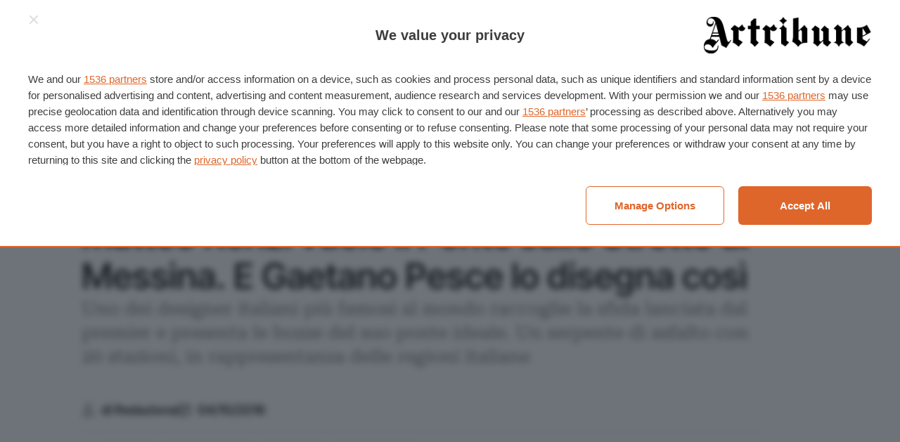

--- FILE ---
content_type: application/javascript; charset=UTF-8
request_url: https://www.artribune.com/cdn-cgi/challenge-platform/h/b/scripts/jsd/e8e65e95f26d/main.js?
body_size: 4469
content:
window._cf_chl_opt={REqn6:'b'};~function(C0,e,m,M,F,y,U,h){C0=E,function(Z,b,CF,T,G,o){for(CF={Z:209,b:275,G:246,o:169,W:174,k:262,D:198,Q:277,X:194,H:160,P:168,x:172},T=E,G=Z();!![];)try{if(o=-parseInt(T(CF.Z))/1*(-parseInt(T(CF.b))/2)+-parseInt(T(CF.G))/3+-parseInt(T(CF.o))/4*(parseInt(T(CF.W))/5)+-parseInt(T(CF.k))/6*(parseInt(T(CF.D))/7)+parseInt(T(CF.Q))/8+parseInt(T(CF.X))/9*(parseInt(T(CF.H))/10)+-parseInt(T(CF.P))/11*(-parseInt(T(CF.x))/12),o===b)break;else G.push(G.shift())}catch(W){G.push(G.shift())}}(C,463360),e=this||self,m=e[C0(259)],M=function(CD,Ck,CW,Ct,Co,Cg,C8,b,G,o){return CD={Z:191,b:183},Ck={Z:274,b:274,G:274,o:179,W:274,k:274,D:180,Q:170,X:274},CW={Z:239},Ct={Z:176},Co={Z:239,b:170,G:234,o:211,W:193,k:193,D:211,Q:193,X:176,H:179,P:176,x:179,j:176,L:274,n:179,V:234,I:211,f:193,a:179,B:179,S:179,Y:180},Cg={Z:204,b:170},C8=C0,b=String[C8(CD.Z)],G={'h':function(W){return W==null?'':G.g(W,6,function(k,C9){return C9=E,C9(Cg.Z)[C9(Cg.b)](k)})},'g':function(W,D,Q,CC,X,H,P,x,j,L,V,I,B,S,Y,R,K,J){if(CC=C8,W==null)return'';for(H={},P={},x='',j=2,L=3,V=2,I=[],B=0,S=0,Y=0;Y<W[CC(Co.Z)];Y+=1)if(R=W[CC(Co.b)](Y),Object[CC(Co.G)][CC(Co.o)][CC(Co.W)](H,R)||(H[R]=L++,P[R]=!0),K=x+R,Object[CC(Co.G)][CC(Co.o)][CC(Co.k)](H,K))x=K;else{if(Object[CC(Co.G)][CC(Co.D)][CC(Co.Q)](P,x)){if(256>x[CC(Co.X)](0)){for(X=0;X<V;B<<=1,S==D-1?(S=0,I[CC(Co.H)](Q(B)),B=0):S++,X++);for(J=x[CC(Co.P)](0),X=0;8>X;B=B<<1|J&1,S==D-1?(S=0,I[CC(Co.x)](Q(B)),B=0):S++,J>>=1,X++);}else{for(J=1,X=0;X<V;B=B<<1.8|J,S==D-1?(S=0,I[CC(Co.H)](Q(B)),B=0):S++,J=0,X++);for(J=x[CC(Co.j)](0),X=0;16>X;B=1.1&J|B<<1.49,S==D-1?(S=0,I[CC(Co.H)](Q(B)),B=0):S++,J>>=1,X++);}j--,j==0&&(j=Math[CC(Co.L)](2,V),V++),delete P[x]}else for(J=H[x],X=0;X<V;B=B<<1.77|1.43&J,D-1==S?(S=0,I[CC(Co.n)](Q(B)),B=0):S++,J>>=1,X++);x=(j--,0==j&&(j=Math[CC(Co.L)](2,V),V++),H[K]=L++,String(R))}if(''!==x){if(Object[CC(Co.V)][CC(Co.I)][CC(Co.f)](P,x)){if(256>x[CC(Co.P)](0)){for(X=0;X<V;B<<=1,S==D-1?(S=0,I[CC(Co.H)](Q(B)),B=0):S++,X++);for(J=x[CC(Co.P)](0),X=0;8>X;B=B<<1.36|J&1,S==D-1?(S=0,I[CC(Co.x)](Q(B)),B=0):S++,J>>=1,X++);}else{for(J=1,X=0;X<V;B=B<<1.5|J,D-1==S?(S=0,I[CC(Co.x)](Q(B)),B=0):S++,J=0,X++);for(J=x[CC(Co.j)](0),X=0;16>X;B=J&1|B<<1.97,D-1==S?(S=0,I[CC(Co.a)](Q(B)),B=0):S++,J>>=1,X++);}j--,j==0&&(j=Math[CC(Co.L)](2,V),V++),delete P[x]}else for(J=H[x],X=0;X<V;B=B<<1.48|J&1,S==D-1?(S=0,I[CC(Co.a)](Q(B)),B=0):S++,J>>=1,X++);j--,0==j&&V++}for(J=2,X=0;X<V;B=B<<1.37|J&1.14,D-1==S?(S=0,I[CC(Co.B)](Q(B)),B=0):S++,J>>=1,X++);for(;;)if(B<<=1,D-1==S){I[CC(Co.S)](Q(B));break}else S++;return I[CC(Co.Y)]('')},'j':function(W,CE){return CE=C8,W==null?'':W==''?null:G.i(W[CE(CW.Z)],32768,function(k,Cu){return Cu=CE,W[Cu(Ct.Z)](k)})},'i':function(W,D,Q,CZ,X,H,P,x,j,L,V,I,B,S,Y,R,J,K){for(CZ=C8,X=[],H=4,P=4,x=3,j=[],I=Q(0),B=D,S=1,L=0;3>L;X[L]=L,L+=1);for(Y=0,R=Math[CZ(Ck.Z)](2,2),V=1;R!=V;K=I&B,B>>=1,B==0&&(B=D,I=Q(S++)),Y|=V*(0<K?1:0),V<<=1);switch(Y){case 0:for(Y=0,R=Math[CZ(Ck.b)](2,8),V=1;R!=V;K=B&I,B>>=1,B==0&&(B=D,I=Q(S++)),Y|=(0<K?1:0)*V,V<<=1);J=b(Y);break;case 1:for(Y=0,R=Math[CZ(Ck.G)](2,16),V=1;R!=V;K=B&I,B>>=1,B==0&&(B=D,I=Q(S++)),Y|=V*(0<K?1:0),V<<=1);J=b(Y);break;case 2:return''}for(L=X[3]=J,j[CZ(Ck.o)](J);;){if(S>W)return'';for(Y=0,R=Math[CZ(Ck.W)](2,x),V=1;R!=V;K=B&I,B>>=1,0==B&&(B=D,I=Q(S++)),Y|=V*(0<K?1:0),V<<=1);switch(J=Y){case 0:for(Y=0,R=Math[CZ(Ck.k)](2,8),V=1;R!=V;K=B&I,B>>=1,0==B&&(B=D,I=Q(S++)),Y|=V*(0<K?1:0),V<<=1);X[P++]=b(Y),J=P-1,H--;break;case 1:for(Y=0,R=Math[CZ(Ck.G)](2,16),V=1;V!=R;K=I&B,B>>=1,B==0&&(B=D,I=Q(S++)),Y|=V*(0<K?1:0),V<<=1);X[P++]=b(Y),J=P-1,H--;break;case 2:return j[CZ(Ck.D)]('')}if(0==H&&(H=Math[CZ(Ck.Z)](2,x),x++),X[J])J=X[J];else if(P===J)J=L+L[CZ(Ck.Q)](0);else return null;j[CZ(Ck.o)](J),X[P++]=L+J[CZ(Ck.Q)](0),H--,L=J,0==H&&(H=Math[CZ(Ck.X)](2,x),x++)}}},o={},o[C8(CD.b)]=G.h,o}(),F={},F[C0(213)]='o',F[C0(212)]='s',F[C0(226)]='u',F[C0(251)]='z',F[C0(221)]='n',F[C0(242)]='I',F[C0(228)]='b',y=F,e[C0(220)]=function(Z,G,o,W,CL,Cj,Cx,Cm,Q,X,H,P,x,j){if(CL={Z:218,b:229,G:202,o:218,W:229,k:263,D:205,Q:237,X:203,H:250,P:239,x:245,j:272},Cj={Z:167,b:239,G:253},Cx={Z:234,b:211,G:193,o:179},Cm=C0,G===null||G===void 0)return W;for(Q=l(G),Z[Cm(CL.Z)][Cm(CL.b)]&&(Q=Q[Cm(CL.G)](Z[Cm(CL.o)][Cm(CL.W)](G))),Q=Z[Cm(CL.k)][Cm(CL.D)]&&Z[Cm(CL.Q)]?Z[Cm(CL.k)][Cm(CL.D)](new Z[(Cm(CL.Q))](Q)):function(L,CN,V){for(CN=Cm,L[CN(Cj.Z)](),V=0;V<L[CN(Cj.b)];L[V+1]===L[V]?L[CN(Cj.G)](V+1,1):V+=1);return L}(Q),X='nAsAaAb'.split('A'),X=X[Cm(CL.X)][Cm(CL.H)](X),H=0;H<Q[Cm(CL.P)];P=Q[H],x=O(Z,G,P),X(x)?(j='s'===x&&!Z[Cm(CL.x)](G[P]),Cm(CL.j)===o+P?D(o+P,x):j||D(o+P,G[P])):D(o+P,x),H++);return W;function D(L,V,Ce){Ce=E,Object[Ce(Cx.Z)][Ce(Cx.b)][Ce(Cx.G)](W,V)||(W[V]=[]),W[V][Ce(Cx.o)](L)}},U=C0(210)[C0(231)](';'),h=U[C0(203)][C0(250)](U),e[C0(199)]=function(Z,G,CV,Cz,o,W,k,D){for(CV={Z:185,b:239,G:239,o:257,W:179,k:207},Cz=C0,o=Object[Cz(CV.Z)](G),W=0;W<o[Cz(CV.b)];W++)if(k=o[W],'f'===k&&(k='N'),Z[k]){for(D=0;D<G[o[W]][Cz(CV.G)];-1===Z[k][Cz(CV.o)](G[o[W]][D])&&(h(G[o[W]][D])||Z[k][Cz(CV.W)]('o.'+G[o[W]][D])),D++);}else Z[k]=G[o[W]][Cz(CV.k)](function(Q){return'o.'+Q})},g();function A(Z,b,CU,Cl,CO,Cp,C3,G,o){CU={Z:255,b:278,G:260,o:227,W:181,k:248,D:256,Q:177,X:266,H:264,P:201,x:214,j:276,L:271,n:183,V:232},Cl={Z:165},CO={Z:190,b:190,G:243,o:225},Cp={Z:264},C3=C0,G=e[C3(CU.Z)],o=new e[(C3(CU.b))](),o[C3(CU.G)](C3(CU.o),C3(CU.W)+e[C3(CU.k)][C3(CU.D)]+C3(CU.Q)+G.r),G[C3(CU.X)]&&(o[C3(CU.H)]=5e3,o[C3(CU.P)]=function(C4){C4=C3,b(C4(Cp.Z))}),o[C3(CU.x)]=function(C5){C5=C3,o[C5(CO.Z)]>=200&&o[C5(CO.b)]<300?b(C5(CO.G)):b(C5(CO.o)+o[C5(CO.b)])},o[C3(CU.j)]=function(C6){C6=C3,b(C6(Cl.Z))},o[C3(CU.L)](M[C3(CU.n)](JSON[C3(CU.V)](Z)))}function l(Z,CP,Cv,G){for(CP={Z:202,b:185,G:163},Cv=C0,G=[];Z!==null;G=G[Cv(CP.Z)](Object[Cv(CP.b)](Z)),Z=Object[Cv(CP.G)](Z));return G}function c(G,o,CR,Cr,W,k,D){if(CR={Z:192,b:266,G:243,o:222,W:233,k:223,D:230,Q:236,X:233,H:217,P:235},Cr=C0,W=Cr(CR.Z),!G[Cr(CR.b)])return;o===Cr(CR.G)?(k={},k[Cr(CR.o)]=W,k[Cr(CR.W)]=G.r,k[Cr(CR.k)]=Cr(CR.G),e[Cr(CR.D)][Cr(CR.Q)](k,'*')):(D={},D[Cr(CR.o)]=W,D[Cr(CR.X)]=G.r,D[Cr(CR.k)]=Cr(CR.H),D[Cr(CR.P)]=o,e[Cr(CR.D)][Cr(CR.Q)](D,'*'))}function s(o,W,Cd,C7,k,D,Q,X,H,P,x,j){if(Cd={Z:258,b:217,G:255,o:181,W:248,k:256,D:215,Q:206,X:278,H:260,P:227,x:264,j:201,L:273,n:248,V:175,I:187,f:248,a:186,B:279,S:248,Y:184,R:164,K:248,J:268,Cg:208,Cc:197,Co:222,Ct:196,CW:271,Ck:183},C7=C0,!N(.01))return![];D=(k={},k[C7(Cd.Z)]=o,k[C7(Cd.b)]=W,k);try{Q=e[C7(Cd.G)],X=C7(Cd.o)+e[C7(Cd.W)][C7(Cd.k)]+C7(Cd.D)+Q.r+C7(Cd.Q),H=new e[(C7(Cd.X))](),H[C7(Cd.H)](C7(Cd.P),X),H[C7(Cd.x)]=2500,H[C7(Cd.j)]=function(){},P={},P[C7(Cd.L)]=e[C7(Cd.n)][C7(Cd.V)],P[C7(Cd.I)]=e[C7(Cd.f)][C7(Cd.a)],P[C7(Cd.B)]=e[C7(Cd.S)][C7(Cd.Y)],P[C7(Cd.R)]=e[C7(Cd.K)][C7(Cd.J)],x=P,j={},j[C7(Cd.Cg)]=D,j[C7(Cd.Cc)]=x,j[C7(Cd.Co)]=C7(Cd.Ct),H[C7(Cd.CW)](M[C7(Cd.Ck)](j))}catch(L){}}function g(CY,CS,Ca,Cw,Z,b,G,o,W){if(CY={Z:255,b:266,G:267,o:261,W:200,k:171,D:269},CS={Z:267,b:261,G:269},Ca={Z:188},Cw=C0,Z=e[Cw(CY.Z)],!Z)return;if(!z())return;(b=![],G=Z[Cw(CY.b)]===!![],o=function(Cs,k){(Cs=Cw,!b)&&(b=!![],k=d(),A(k.r,function(D){c(Z,D)}),k.e&&s(Cs(Ca.Z),k.e))},m[Cw(CY.G)]!==Cw(CY.o))?o():e[Cw(CY.W)]?m[Cw(CY.W)](Cw(CY.k),o):(W=m[Cw(CY.D)]||function(){},m[Cw(CY.D)]=function(CM){CM=Cw,W(),m[CM(CS.Z)]!==CM(CS.b)&&(m[CM(CS.G)]=W,o())})}function z(Ci,C2,Z,b,G,o){return Ci={Z:255,b:244,G:244,o:182},C2=C0,Z=e[C2(Ci.Z)],b=3600,G=Math[C2(Ci.b)](+atob(Z.t)),o=Math[C2(Ci.G)](Date[C2(Ci.o)]()/1e3),o-G>b?![]:!![]}function N(Z,Cy,C1){return Cy={Z:189},C1=C0,Math[C1(Cy.Z)]()>Z}function O(Z,G,o,CH,CG,W){CG=(CH={Z:216,b:263,G:265,o:178},C0);try{return G[o][CG(CH.Z)](function(){}),'p'}catch(k){}try{if(G[o]==null)return G[o]===void 0?'u':'x'}catch(D){return'i'}return Z[CG(CH.b)][CG(CH.G)](G[o])?'a':G[o]===Z[CG(CH.b)]?'q0':!0===G[o]?'T':G[o]===!1?'F':(W=typeof G[o],CG(CH.o)==W?i(Z,G[o])?'N':'f':y[W]||'?')}function C(CK){return CK='now,jwouAC,EqCd5,keys,mwju8,chlApiUrl,error on cf_chl_props,random,status,fromCharCode,cloudflare-invisible,call,849348bdyycy,toString,jsd,chctx,7ydDVAe,XrsK5,addEventListener,ontimeout,concat,includes,KENYdwrGib3syF9ej-fcM5RAlhqxX4IPCWTg7z6tLv1mB0OVQZkn+u$SHUpaJoD82,from,/invisible/jsd,map,errorInfoObject,796409wmmypa,_cf_chl_opt;LqFH6;hVbM2;qStf6;tWSG2;llLXq5;dvpE4;ZXhrd5;kmUgV6;oEkGG2;ROBk0;iurWZ5;vsQae6;qTTx8;BMiX0;XrsK5;KHBf4;MliV1,hasOwnProperty,string,object,onload,/b/ov1/0.8799463184642162:1762266252:1LQTY1-iodDEg9ft3YeFw2HYlTBzIx29wh9jeXA4Stg/,catch,error,Object,appendChild,BMiX0,number,source,event,[native code],http-code:,undefined,POST,boolean,getOwnPropertyNames,parent,split,stringify,sid,prototype,detail,postMessage,Set,contentWindow,length,Function,contentDocument,bigint,success,floor,isNaN,2012208crPjgF,body,_cf_chl_opt,navigator,bind,symbol,clientInformation,splice,tabIndex,__CF$cv$params,REqn6,indexOf,msg,document,open,loading,4959906NRpOwR,Array,timeout,isArray,api,readyState,ItCy7,onreadystatechange,display: none,send,d.cookie,chlApiSitekey,pow,2KnZFXP,onerror,5288496QSptAK,XMLHttpRequest,chlApiRumWidgetAgeMs,40RMRGlm,removeChild,createElement,getPrototypeOf,chlApiClientVersion,xhr-error,iframe,sort,8417915FDRsiz,4SBjyPL,charAt,DOMContentLoaded,12RiNYdB,style,3197385swteIX,JHRle4,charCodeAt,/jsd/r/0.8799463184642162:1762266252:1LQTY1-iodDEg9ft3YeFw2HYlTBzIx29wh9jeXA4Stg/,function,push,join,/cdn-cgi/challenge-platform/h/'.split(','),C=function(){return CK},C()}function i(Z,G,CQ,Cb){return CQ={Z:240,b:234,G:195,o:193,W:257,k:224},Cb=C0,G instanceof Z[Cb(CQ.Z)]&&0<Z[Cb(CQ.Z)][Cb(CQ.b)][Cb(CQ.G)][Cb(CQ.o)](G)[Cb(CQ.W)](Cb(CQ.k))}function E(u,Z,b){return b=C(),E=function(G,v,e){return G=G-160,e=b[G],e},E(u,Z)}function d(CI,CA,G,o,W,k,D){CA=(CI={Z:162,b:166,G:173,o:270,W:254,k:247,D:219,Q:238,X:252,H:249,P:241,x:247,j:161},C0);try{return G=m[CA(CI.Z)](CA(CI.b)),G[CA(CI.G)]=CA(CI.o),G[CA(CI.W)]='-1',m[CA(CI.k)][CA(CI.D)](G),o=G[CA(CI.Q)],W={},W=BMiX0(o,o,'',W),W=BMiX0(o,o[CA(CI.X)]||o[CA(CI.H)],'n.',W),W=BMiX0(o,G[CA(CI.P)],'d.',W),m[CA(CI.x)][CA(CI.j)](G),k={},k.r=W,k.e=null,k}catch(Q){return D={},D.r={},D.e=Q,D}}}()